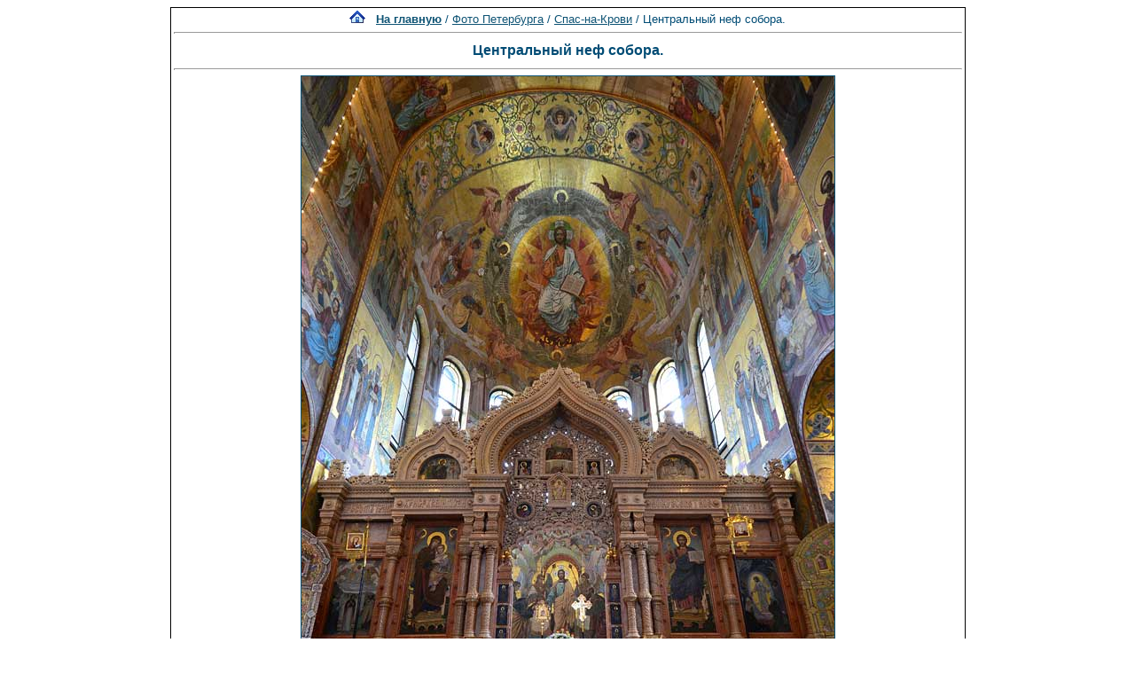

--- FILE ---
content_type: text/html; charset=windows-1251
request_url: http://www.spbfoto.spb.ru/foto/details.php?image_id=999&mode=search&sessionid=c1vi7adq0hlkjquutlhm1vj1s1
body_size: 5666
content:
<title> Центральный неф собора.. Спас-на-Крови. Фото Санкт-Петербурга и пригородов</title>
<meta name="description" content="Центральный неф собора. - фотография из папки «Спас-на-Крови» - одной из категорий каталога фотографий Санкт-Петербурга, где представлены исторические здания, дворы, жанровые фотографии и т.д. Исторические места Петербурга представлены интересными фотоальбомами: Эрмитаж, Петропавловская крепость, Юсуповский дворец, Исаакиевский собор, Спас-на-Крови, Летний сад, Петергоф, Пушкин, Павловск, памятники и скульптуры и т.д. Фотографии имеют описания и исторические справки.">

<div align="center"><!DOCTYPE HTML PUBLIC "-//W3C//DTD HTML 4.01 Transitional//EN">


<html dir="ltr">
<head>
<title>Петербург фото. Банк фотографий Санкт-Петербурга</title>
<meta name="description" content="Фото Петербурга - систематизированный каталог фотографий Санкт-Петербурга и фото его окрестностей: достопримечательности, дворы, события и мероприятия, жанровые фотографии.
Исторические места Петербурга представлены большим количеством интересных фотографий и фотоальбомами: Петропавловская крепость, Эрмитаж, Исаакиевский собор, Юсуповский дворец, Спас-на-Крови, Летний сад, Петергоф, Пушкин, Павловск, памятники и скульптуры и т.д. Фотографии имеют описания и исторические справки. Особый интерес представляют фото категории Питерский жанр, а именно фотоальбом Дворы Петербурга.
Галерея фото питерских дворов. Картинки и открытки СПб. Карта Санкт-Петербурга. Фотосайт и коллекция картинок Петербурга. Скачать красивые фотки города Питер и домов.">
<meta name="keywords" content="фотографии Петербург фото фотогалерея виды Санкт-Петербург Питер фотки сайт фотосайт домов города скачать красивые галерея открытки картинки карта Петербург СПб Ленинград Петропавловка ограда решетка Нева Исаакиевский собор Медный всадник Эрмитаж">
<meta http-equiv="content-type" content="text/html; charset=windows-1251" />
<link rel="stylesheet" href="./templates/blue/style.css" />
</head>
<body bgcolor="#FFFFFF" text="#0F5475" link="#0F5475" vlink="#0F5475" alink="#0F5475">

</div>
<table cellspacing="1" cellpadding="0" bgcolor="#000000" width="702" align="center"><tr><td bgcolor="#ffffff">
<table width="100%"><tr><td>
<div align="center"><span class="clickstream"><a href="./index.php?sessionid=c1vi7adq0hlkjquutlhm1vj1s1" class="clickstream"><img src="http://spbfoto.spb.ru/foto/home.png" border="0"></a>&nbsp;&nbsp;&nbsp;<a href="./index.php?sessionid=c1vi7adq0hlkjquutlhm1vj1s1" class="clickstream"><b>На главную</b></a>&nbsp;/&nbsp;<a href="./categories.php?cat_id=1&amp;sessionid=c1vi7adq0hlkjquutlhm1vj1s1" class="clickstream">Фото Петербурга</a>&nbsp;/&nbsp;<a href="./categories.php?cat_id=27&amp;sessionid=c1vi7adq0hlkjquutlhm1vj1s1" class="clickstream">Спас-на-Крови</a>&nbsp;/&nbsp;Центральный неф собора.</span><hr size="1" /><font family="courier"><b class="title"><h1>Центральный неф собора.</h1></b></font></div>
				  <hr size="1" />
                                    <div align="center">
							                                <a href="./details.php?image_id=1000&amp;mode=search&amp;sessionid=c1vi7adq0hlkjquutlhm1vj1s1" alt="Центральный неф собора." title="Центральный неф собора.">
							    								<!-- Template file for JPG Files -->
<img src="./data/media/27/DSC_4321.jpg" border="1" alt="Центральный неф собора." title="Центральный неф собора."  width="601" height="900" /><br />
</a>

<br />


<script type="text/javascript" src="//yastatic.net/share/share.js" charset="utf-8"></script>
<div class="yashare-auto-init" data-yashareL10n="ru" data-yashareType="link" data-yashareQuickServices="vkontakte,facebook,twitter,odnoklassniki,moimir,lj,moikrug"></div>


				    				    <br /><img src="./templates/blue/images/lightbox_off.gif" border="0" alt="" />&nbsp;&nbsp;<img src="./templates/blue/images/download_off.gif" border="0" alt="" />&nbsp;&nbsp;<img src="./templates/blue/images/download_zip_off.gif" border="0" alt="" />

				  </div>

<div align="center">
<script async src="//pagead2.googlesyndication.com/pagead/js/adsbygoogle.js"></script>
<!-- 728х90 баннер -->
<ins class="adsbygoogle"
     style="display:inline-block;width:728px;height:90px"
     data-ad-client="ca-pub-6658674800351834"
     data-ad-slot="2737838971"></ins>
<script>
(adsbygoogle = window.adsbygoogle || []).push({});
</script>
</div>

				  <br />
</td></tr></table>

                  <table width="100%" border="0" cellspacing="0" cellpadding="0">
                    <tr> 
                      <td height="1" bgcolor="#000000"> 
                      </td>
                    </tr>
                  </table>
                        <table width="100%" border="0" cellpadding="2" cellspacing="1">
						  <tr> 
                            <td valign="top" colspan="2" background="./templates/blue/designimages/version1.gif" height="11"><div align="center"><b><font face="courier">Центральный неф собора.</font></b></div></td>
                          </tr>
                          <tr> 
                            <td valign="top" class="row1"><b>Описание:</b></td>
                            <td valign="top" class="row1"><table width="800" cellpadding="0" border="0"><tr><td>Собор Воскресения Христова ("Спас на крови" или Воскресенский) 1883-1907 гг., арх. Парланд А.А.<br />Воздвигнут на месте, где 1 марта 1881 г. был смертельно ранен император Александр II народовольцем Гриневицким.<br />Закладка здания состоялась 18 октября 1883 года. Первый камень положил сын убитого государя, новый император — Александр III. Руководство строительством император повелел своему брату — великому князю Владимиру Александровичу. Великий князь являлся президентом Академии художеств. Спас-на-крови был создан в русском стиле, по образу московского собора Василия Блаженного, украшен <a href="http://spbfoto.spb.ru/foto/details.php?image_id=504"><b>  мозаичными панно</b></a>, выполненными по рисункам В.М. Васнецова и других художников. Общая площадь мозаик составляет 7050 кв. м.<br />Над сохранившимися в неприкосновенности фрагментами набережной — части ограды, плит тротуара, мостовой, на которую упал император, сооружена специальная сень. Высота самого высокого купола собора — 81 метр.<br />В 1908 году рядом была освящена Иверская часовня. В 1923 году  <a href="http://spbfoto.spb.ru/foto/details.php?image_id=883"><b>  Спас-на-крови</b></a> стал кафедральным собором.<br />Уникальная <a href="http://spbfoto.spb.ru/foto/details.php?image_id=118"><b>  ограда Михайловского сада</b></a> окружает храм<br />В 1930 году собор закрыли. Его планировалось снести как не представляющий ни исторической, ни художественной ценности. С 1930х годов здание стало использоваться как склад, в результате оно сильно пострадало. В 1941–1942 годах сюда свозили тела погибших во время блокады Ленинграда. После Великой Отечественной войны храм использовался для хранения декораций Малого Оперного театра.<br />В 1970 году собор передали в качестве филиала музею <a href="http://spbfoto.spb.ru/foto/details.php?image_id=881"><b>«Исаакиевский собор»</b></a> . С 1977 по 1991 год храм реставрировался, всё это время он стоял в строительных лесах. В связи с этим возникли истории, схожие с разговорами о строительных лесах  <a href="http://spbfoto.spb.ru/foto/details.php?image_id=595"><b>  Исаакиевского собора</b></a> . Говорили что леса стоят до тех пор, пока стоит советская власть. Разобрали их незадолго до августовских событий в Москве в 1991 году. Открыт для посетителей собор был 19 августа 1997 года.</td></tr></table></td>
                          </tr>
                          <tr> 
                            <td valign="top" class="row2"><b>Ключевые слова:</b></td>
                            <td valign="top" class="row2"><a href="./search.php?search_keywords=%EC%EE%E7%E0%E8%EA%E0&amp;sessionid=c1vi7adq0hlkjquutlhm1vj1s1">мозаика</a>, <a href="./search.php?search_keywords=%D1%EF%E0%F1-%ED%E0-%EA%F0%EE%E2%E8&amp;sessionid=c1vi7adq0hlkjquutlhm1vj1s1">Спас-на-крови</a>, <a href="./search.php?search_keywords=%F1%EE%E1%EE%F0&amp;sessionid=c1vi7adq0hlkjquutlhm1vj1s1">собор</a></td>
                          </tr>
                          <tr> 
                            <td valign="top" class="row1"><b>Дата:</b></td>
                            <td valign="top" class="row1">2012.02.01 00:03</td>
                          </tr>
                          <tr> 
                            <td valign="top" class="row2"><b>Просмотров:</b></td>
                            <td valign="top" class="row2">50703</td>
                          </tr>
                          <tr> 
                            <td valign="top" class="row1"><b>Скачиваний:</b></td>
                            <td valign="top" class="row1">0</td>
                          </tr>
                          <tr> 
                            <td valign="top" class="row2"><b>Оценка:</b></td>
                            <td valign="top" class="row2">0.00 (0 Голосов)</td>
                          </tr>
                          <tr> 
                            <td valign="top" class="row1"><b>Размер файла:</b></td>
                            <td valign="top" class="row1">103.7&nbsp;KB</td>
                          </tr>
						  
                        </table>
                  <table width="100%" border="0" cellspacing="0" cellpadding="0">
                    <tr> 
                      <td height="1" bgcolor="#000000"> 
                      </td>
                    </tr>
                  </table>

				  

                        <table width="100%" border="0" cellspacing="0" cellpadding="3">
                          <tr valign="top"> 
                            <td class="row2">
							  Предыдущее изображение:<br />
                              <b><a href="./details.php?image_id=998&amp;mode=search&amp;sessionid=c1vi7adq0hlkjquutlhm1vj1s1">Иконостас Спаса-на-Крови</a></b>
							  <br /><br /><a href="./details.php?image_id=998&amp;mode=search&amp;sessionid=c1vi7adq0hlkjquutlhm1vj1s1"><img src="./data/thumbnails/27/DSC_4324.jpg" border="1">
							  </td>

                      
                       <td align="center" valign="middle" width="230" height="80" class="row2"> 
<noindex><nofollow><a href="https://fotaru.ru" target="_blank"><img src="https://spbfoto.spb.ru/foto/templates/blue/fotograf2.gif" 
title="Фотосъемка интерьеров, предметная фотосъемка" 
alt="Профессиональная фотосъемка интерьеров, предметная фотосъемка"></a></noindex></nofollow>
                      </td>


                            <td align="right" class="row2"> &nbsp;
							  Следующее изображение:<br />
                              <b><a href="./details.php?image_id=1000&amp;mode=search&amp;sessionid=c1vi7adq0hlkjquutlhm1vj1s1">Внутреннее убранство собора.</a></b>
							  <br /><br /><a href="./details.php?image_id=1000&amp;mode=search&amp;sessionid=c1vi7adq0hlkjquutlhm1vj1s1"><img src="./data/thumbnails/27/DSC_4378.jpg" border="1">
							  </td>
                          </tr>
                        </table>



<br />
				  				  <div align="center"><form method="post" action="details.php?image_id=999&amp;sessionid=c1vi7adq0hlkjquutlhm1vj1s1">
  <table border="0" cellspacing="0" cellpadding="1">
    <tr>
      <td class="head1">
        <table border="0" cellspacing="0" cellpadding="3" class="row1">
          <tr> 
            <td valign="bottom"> 
              <select name="rating" class="select">
                <option value="">--</option>
                <option value="5">5</option>
                <option value="4">4</option>
                <option value="3">3</option>
                <option value="2">2</option>
                <option value="1">1</option>
              </select>
            </td>
            <td> 
              <input type="hidden" name="action" value="rateimage" />
              <input type="hidden" name="id" value="999" />
              <input type="submit" value="Рейтинг" name="submit" />
            </td>
          </tr>
        </table>
      </td>
    </tr>
  </table>


</div>
				  
                  				  <br />
                  <table width="100%" border="0" cellspacing="0" cellpadding="0">
                    <tr> 
                      <td height="1" bgcolor="#000000"> 
                      </td>
                    </tr>
                  </table>


                        <table width="100%" border="0" cellpadding="2" cellspacing="1">
                          <tr> 
                   <td background="./templates/blue/designimages/version1.gif" height="11"><div align="center"><b><font face="courier">Автор:</font></b></div></td>

                   <td background="./templates/blue/designimages/version1.gif" height="11"><div align="center"><b><font face="courier">Комментарий:</font></b></div></td>

                          </tr>
                          <tr><td class="commentrow1" colspan="2">Комментариев пока нет</td></tr>                        </table>



                  <table width="100%" border="0" cellspacing="0" cellpadding="0">
                    <tr> 
                      <td height="1" bgcolor="#000000"> 
                      </td>
                    </tr>
                  </table>
				  <table width="100%" border="0" cellspacing="0" cellpadding="1" align="center">
  <tr> 
    <td valign="top" class="head1"> 
      <table width="100%" border="0" cellpadding="3" cellspacing="0">
        <tr> 
          <td valign="top" class="head1" background="./templates/blue/images/cat.gif">Добавить комментарий</td>
        </tr>
        <tr> 
          <td valign="top" class="row1"> 
            <form name="commentform" action="details.php?image_id=999&amp;sessionid=c1vi7adq0hlkjquutlhm1vj1s1" method="post" onsubmit="postbutton.disabled=true;">
              <table cellpadding="4" cellspacing="0" border="0">
                <tr> 
                  <td width="90"><b>Имя:</b></td>
                  <td><input type="text" name="user_name" size="30" value="" class="commentinput" /></td>
                </tr>
                <tr> 
                  <td width="90"><b>Заголовок:</b></td>
                  <td><input type="text" name="comment_headline" size="30" value="" class="commentinput" /></td>
                </tr>
                <tr> 
                  <td width="140" valign="top"><b>Комментарий:</b></td>
                  <td><textarea name="comment_text" cols="35" rows="10" class="commenttextarea"></textarea></td>
                </tr>
                <tr> 
                  <td width="90" valign="top">&nbsp;</td>
                  <td></td>
                </tr>

              <tr>
                    <td>
                    <noscript>
                       <table>
                         <tr>
                           <td><img src="./templates/blue/images/captcha1.gif" border="0" alt="" /><img src="./templates/blue/images/captcha2.gif" border="0" alt="" /><img src="./templates/blue/images/captcha1.gif" border="0" alt="" /><img src="./templates/blue/images/captcha2.gif" border="0" alt="" /><img src="./templates/blue/images/captcha1.gif" border="0" alt="" /> </td>
                           <td><input type="text" name="prevent_code" value="" size="5" /> </td>
                         </tr>
                         <tr><td colspan="2"><b>Пожалуйста, введите код</b></td>
                         </tr>
                        </table>
                    </noscript>
                  <script type="text/javascript">
                  function spamcode () {
                       var spamy = 12121;
                       document.getElementsByName("prevent_code")[0].value = spamy;
                  }
                  document.write('<input type="hidden" name="prevent_code" value="0" \/>');
                  </script>
                    </td>
               </tr>


                <tr> 
                  <td width="90" valign="top">&nbsp;</td>
                  <td>
                    <input type="hidden" name="action" value="postcomment" />
                    <input type="hidden" name="id" value="999" />
                    <input type="submit" name="postbutton" value="Добавить комментарий" class="button" onclick="spamcode()" />
                  </td>
                </tr>
              </table>
            </form>
          </td>
        </tr>
      </table>
    </td>
  </tr>
</table> 
                  
<br />
</tr></td></table>

<div align="center"><style type="text/css">
<!--
.style1 {
	font-family: Arial, Helvetica, sans-serif;
	font-size: 9px;
}
-->
</style>
<style>
.ssill {
position:absolute;
left:-9999px;
}
</style>
<p></p>
<p align="center">
<table width="1000" border="0" cellpadding="5">
  <tr>
    <th width="250" valign="bottom" scope="col" ><span class="style1">Партнеры сайта:</span></th>
    <th width="460" scope="col"><span class="style1">Copyright &copy; 2002-2026 <a href="mailto:taruba@yandex.ru"><b>Rustam Taychinov</b><a/> <br/>
Powered by FORimages Copyright <br />
&copy; 2002 FORhomepages.de<br />
</a></th>
    <th width="250" valign="bottom" scope="col"><span class="style1">Объявления:</span></th>
  </tr>
  
  <tr>
    <td width="250" valign="top" rowspan="2"><p align="center">
    <script type="text/javascript">
<!--
var _acic=;(function(){var e=document.createElement("script");e.type="text/javascript";e.async=true;e.src="https://www.acint.net/aci.js";var t=document.getElementsByTagName("script")[0];t.parentNode.insertBefore(e,t)})()
//-->
</script>    </td>
    <td width="460"><p align="center"><NOINDEX><nofollow><a href="http://FishingPiter.ru"><img src="banner.gif" alt="Рыбалка в Питере" title="Рыбалка в Питере" border="0" width="460" height="60" /></a></nofollow></NOINDEX></p>    </td>
    <td width="250" valign="top" rowspan="2"><p align="center">
        </td>
  </tr>
  <tr>
    <td><div align="center">
          </div></td>
  </tr>
</table>
<!-- Yandex.Metrika counter -->
<script type="text/javascript">
(function (d, w, c) {
    (w[c] = w[c] || []).push(function() {
        try {
            w.yaCounter25464668 = new Ya.Metrika({id:25464668,
                    clickmap:true,
                    trackLinks:true,
                    accurateTrackBounce:true});
        } catch(e) { }
    });

    var n = d.getElementsByTagName("script")[0],
        s = d.createElement("script"),
        f = function () { n.parentNode.insertBefore(s, n); };
    s.type = "text/javascript";
    s.async = true;
    s.src = (d.location.protocol == "https:" ? "https:" : "http:") + "//mc.yandex.ru/metrika/watch.js";

    if (w.opera == "[object Opera]") {
        d.addEventListener("DOMContentLoaded", f, false);
    } else { f(); }
})(document, window, "yandex_metrika_callbacks");
</script>

<!-- /Yandex.Metrika counter -->


</body>
</html></div>

--- FILE ---
content_type: text/html; charset=utf-8
request_url: https://www.google.com/recaptcha/api2/aframe
body_size: 266
content:
<!DOCTYPE HTML><html><head><meta http-equiv="content-type" content="text/html; charset=UTF-8"></head><body><script nonce="rosdRPtxYG_XrzeLDtaUAQ">/** Anti-fraud and anti-abuse applications only. See google.com/recaptcha */ try{var clients={'sodar':'https://pagead2.googlesyndication.com/pagead/sodar?'};window.addEventListener("message",function(a){try{if(a.source===window.parent){var b=JSON.parse(a.data);var c=clients[b['id']];if(c){var d=document.createElement('img');d.src=c+b['params']+'&rc='+(localStorage.getItem("rc::a")?sessionStorage.getItem("rc::b"):"");window.document.body.appendChild(d);sessionStorage.setItem("rc::e",parseInt(sessionStorage.getItem("rc::e")||0)+1);localStorage.setItem("rc::h",'1768884109719');}}}catch(b){}});window.parent.postMessage("_grecaptcha_ready", "*");}catch(b){}</script></body></html>